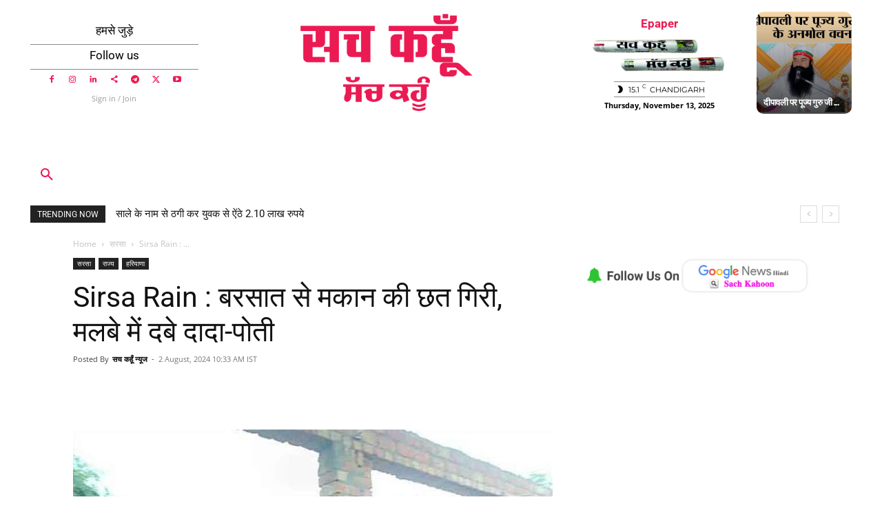

--- FILE ---
content_type: text/html; charset=utf-8
request_url: https://www.google.com/recaptcha/api2/aframe
body_size: 265
content:
<!DOCTYPE HTML><html><head><meta http-equiv="content-type" content="text/html; charset=UTF-8"></head><body><script nonce="tV3zt6dOhPoB8iyhumRvkA">/** Anti-fraud and anti-abuse applications only. See google.com/recaptcha */ try{var clients={'sodar':'https://pagead2.googlesyndication.com/pagead/sodar?'};window.addEventListener("message",function(a){try{if(a.source===window.parent){var b=JSON.parse(a.data);var c=clients[b['id']];if(c){var d=document.createElement('img');d.src=c+b['params']+'&rc='+(localStorage.getItem("rc::a")?sessionStorage.getItem("rc::b"):"");window.document.body.appendChild(d);sessionStorage.setItem("rc::e",parseInt(sessionStorage.getItem("rc::e")||0)+1);localStorage.setItem("rc::h",'1762980708927');}}}catch(b){}});window.parent.postMessage("_grecaptcha_ready", "*");}catch(b){}</script></body></html>